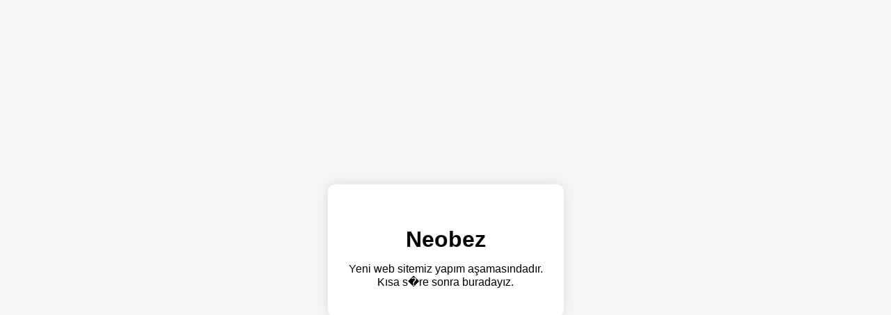

--- FILE ---
content_type: text/html; charset=UTF-8
request_url: https://neobez.com/category/personal/
body_size: 411
content:
<!DOCTYPE html>
<html lang="tr">
<head>
    <meta charset="UTF-8">
    <title>Neobez - Yap&#305;m A&#351;amas&#305;nda</title>
    <meta name="viewport" content="width=device-width, initial-scale=1.0">
    <style>
        body{
            font-family: Arial, sans-serif;
            background:#f5f5f5;
            margin:0;
            padding:0;
            display:flex;
            align-items:center;
            justify-content:center;
            height:100vh;
        }
        .box{
            text-align:center;
            padding:40px 30px;
            background:white;
            border-radius:10px;
            box-shadow:0 0 15px rgba(0,0,0,0.1);
        }
        h1{margin-bottom:15px;}
        p{margin:0;}
    </style>
</head>
<body>
    <div class="box">
        <h1>Neobez</h1>
        <p>Yeni web sitemiz yap&#305;m a&#351;amas&#305;ndad&#305;r.</p>
        <p>K&#305;sa s�re sonra buraday&#305;z.</p>
    </div>
</body>
</html>
